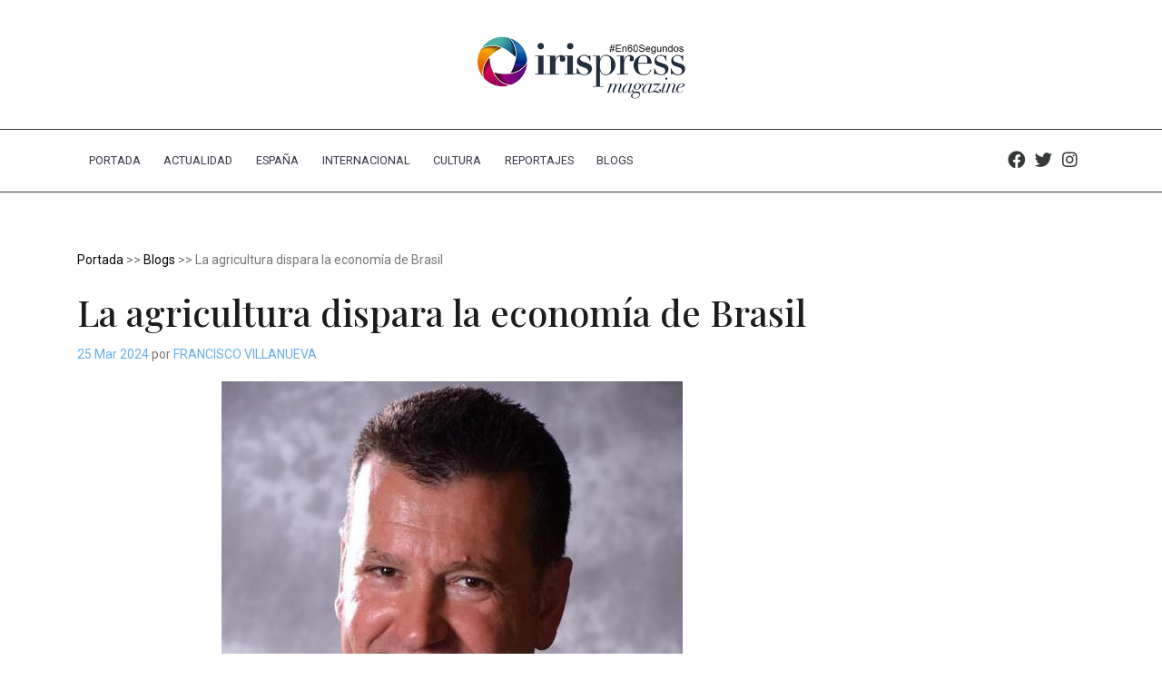

--- FILE ---
content_type: text/html; charset=UTF-8
request_url: https://irispress.es/2024/03/25/la-agricultura-dispara-la-economia-de-brasil/
body_size: 16797
content:
 <!doctype html>
<html lang="es" class="no-js">
<head>
	<!-- Start cookieyes banner --> <script id="cookieyes" type="text/javascript" src="https://cdn-cookieyes.com/client_data/9261f604aeda6e30af891abd/script.js"></script> <!-- End cookieyes banner -->
<meta charset="UTF-8" />
<meta http-equiv="x-ua-compatible" content="ie=edge">
<meta name="viewport" content="width=device-width, minimum-scale=1.0, maximum-scale=1.0" />
<link rel="icon" type="image/png" sizes="119x119" href="https://irispress.es/wp-content/themes/iristheme/images/favicon.png">

<link rel="preconnect" href="https://fonts.googleapis.com">
<link rel="preconnect" href="https://fonts.gstatic.com" crossorigin>
<link href="https://fonts.googleapis.com/css2?family=Playfair+Display:wght@400;500;600&family=Roboto:wght@400;500;700&display=swap" rel="stylesheet">
	<!--[if IE 9]>

<script src="http://html5shiv.googlecode.com/svn/trunk/html5.js"></script>
<script src="https://irispress.es/wp-content/themes/iristheme/js/respond.min.js"></script>

<![endif]-->
	<!--[if lte IE 8]>  
  <script src="https://cdn.jsdelivr.net/g/html5shiv@3.7.3"></script>
<script src="https://irispress.es/wp-content/themes/iristheme/js/respond.min.js"></script>
<![endif]-->
	
	
<meta name='robots' content='index, follow, max-image-preview:large, max-snippet:-1, max-video-preview:-1' />
	<style>img:is([sizes="auto" i], [sizes^="auto," i]) { contain-intrinsic-size: 3000px 1500px }</style>
	<meta property="og:title" content="La agricultura dispara la economía de Brasil"/>
<meta property="og:description" content="El boom de los agronegocios arrastra a Brasil a cotas de crecimiento enormes. La soja constituyó el primer producto exportado por Brasil el año pasado aunque"/>
<meta property="og:image" content="https://irispress.es/wp-content/uploads/2023/06/Francisco-Villanueva-1-1.jpg"/>
<meta property="og:image:width" content="508"/>
<meta property="og:image:height" content="508"/>
<meta property="og:image:type" content="image/jpeg"/>
<meta property="og:type" content="article"/>
<meta property="og:article:published_time" content="2024-03-25 13:18:15"/>
<meta property="og:article:modified_time" content="2024-03-26 11:30:53"/>
<meta property="og:article:tag" content="agricultura"/>
<meta property="og:article:tag" content="agronegocios"/>
<meta property="og:article:tag" content="Brasil"/>
<meta property="og:article:tag" content="desafíos"/>
<meta property="og:article:tag" content="Economía"/>
<meta property="og:article:tag" content="época histórica"/>
<meta property="og:article:tag" content="eventos climáticos"/>
<meta property="og:article:tag" content="productos"/>
<meta property="og:article:tag" content="rendimientos"/>
<meta name="twitter:card" content="summary">
<meta name="twitter:title" content="La agricultura dispara la economía de Brasil"/>
<meta name="twitter:description" content="El boom de los agronegocios arrastra a Brasil a cotas de crecimiento enormes. La soja constituyó el primer producto exportado por Brasil el año pasado aunque"/>
<meta name="twitter:image" content="https://irispress.es/wp-content/uploads/2023/06/Francisco-Villanueva-1-1.jpg"/>
<meta name="author" content="Francisco Villanueva"/>

	<!-- This site is optimized with the Yoast SEO plugin v22.0 - https://yoast.com/wordpress/plugins/seo/ -->
	<title>La agricultura dispara la economía de Brasil - Irispress</title>
	<meta name="description" content="El boom de los agronegocios arrastra a Brasil a cotas de crecimiento enormes. La soja constituyó el primer producto..." />
	<link rel="canonical" href="https://irispress.es/2024/03/25/la-agricultura-dispara-la-economia-de-brasil/" />
	<meta property="og:url" content="https://irispress.es/2024/03/25/la-agricultura-dispara-la-economia-de-brasil/" />
	<meta property="og:site_name" content="Irispress" />
	<meta property="article:publisher" content="https://www.facebook.com/irispressmagazine" />
	<meta property="article:published_time" content="2024-03-25T13:18:15+00:00" />
	<meta property="article:modified_time" content="2024-03-26T11:30:53+00:00" />
	<meta property="og:image" content="https://irispress.es/wp-content/uploads/2023/06/Francisco-Villanueva-1-1.jpg" />
	<meta property="og:image:width" content="508" />
	<meta property="og:image:height" content="508" />
	<meta property="og:image:type" content="image/jpeg" />
	<meta name="author" content="Francisco Villanueva" />
	<meta name="twitter:creator" content="@irispress" />
	<meta name="twitter:site" content="@irispress" />
	<script type="application/ld+json" class="yoast-schema-graph">{"@context":"https://schema.org","@graph":[{"@type":"WebPage","@id":"https://irispress.es/2024/03/25/la-agricultura-dispara-la-economia-de-brasil/","url":"https://irispress.es/2024/03/25/la-agricultura-dispara-la-economia-de-brasil/","name":"La agricultura dispara la economía de Brasil - Irispress","isPartOf":{"@id":"https://irispress.es/#website"},"primaryImageOfPage":{"@id":"https://irispress.es/2024/03/25/la-agricultura-dispara-la-economia-de-brasil/#primaryimage"},"image":{"@id":"https://irispress.es/2024/03/25/la-agricultura-dispara-la-economia-de-brasil/#primaryimage"},"thumbnailUrl":"https://irispress.es/wp-content/uploads/2023/06/Francisco-Villanueva-1-1.jpg","datePublished":"2024-03-25T13:18:15+00:00","dateModified":"2024-03-26T11:30:53+00:00","author":{"@id":"https://irispress.es/#/schema/person/ea34298672ecd8ad249416de1d876364"},"description":"El boom de los agronegocios arrastra a Brasil a cotas de crecimiento enormes. La soja constituyó el primer producto...","breadcrumb":{"@id":"https://irispress.es/2024/03/25/la-agricultura-dispara-la-economia-de-brasil/#breadcrumb"},"inLanguage":"es","potentialAction":[{"@type":"ReadAction","target":["https://irispress.es/2024/03/25/la-agricultura-dispara-la-economia-de-brasil/"]}]},{"@type":"ImageObject","inLanguage":"es","@id":"https://irispress.es/2024/03/25/la-agricultura-dispara-la-economia-de-brasil/#primaryimage","url":"https://irispress.es/wp-content/uploads/2023/06/Francisco-Villanueva-1-1.jpg","contentUrl":"https://irispress.es/wp-content/uploads/2023/06/Francisco-Villanueva-1-1.jpg","width":508,"height":508},{"@type":"BreadcrumbList","@id":"https://irispress.es/2024/03/25/la-agricultura-dispara-la-economia-de-brasil/#breadcrumb","itemListElement":[{"@type":"ListItem","position":1,"name":"Portada","item":"https://irispress.es/"},{"@type":"ListItem","position":2,"name":"Blogs","item":"https://irispress.es/seccion/blogs/"},{"@type":"ListItem","position":3,"name":"La agricultura dispara la economía de Brasil"}]},{"@type":"WebSite","@id":"https://irispress.es/#website","url":"https://irispress.es/","name":"Irispress","description":"Plataforma Informativa Digital y Productora Audiovisual","potentialAction":[{"@type":"SearchAction","target":{"@type":"EntryPoint","urlTemplate":"https://irispress.es/?s={search_term_string}"},"query-input":"required name=search_term_string"}],"inLanguage":"es"},{"@type":"Person","@id":"https://irispress.es/#/schema/person/ea34298672ecd8ad249416de1d876364","name":"Francisco Villanueva","image":{"@type":"ImageObject","inLanguage":"es","@id":"https://irispress.es/#/schema/person/image/","url":"https://secure.gravatar.com/avatar/13c9974c4809e196dde07ecf6351fb966028cc10f8290871b160e9cdcb8ad977?s=96&d=mm&r=g","contentUrl":"https://secure.gravatar.com/avatar/13c9974c4809e196dde07ecf6351fb966028cc10f8290871b160e9cdcb8ad977?s=96&d=mm&r=g","caption":"Francisco Villanueva"},"url":"https://irispress.es/author/francisco-villanueva/"}]}</script>
	<!-- / Yoast SEO plugin. -->


<link rel='dns-prefetch' href='//static.addtoany.com' />
<link rel='dns-prefetch' href='//code.jquery.com' />
<link rel='dns-prefetch' href='//cdn.jsdelivr.net' />
<link rel='dns-prefetch' href='//ajax.googleapis.com' />
<link rel='dns-prefetch' href='//use.fontawesome.com' />
<link rel='dns-prefetch' href='//maxcdn.bootstrapcdn.com' />
<link rel="alternate" type="application/rss+xml" title="Irispress &raquo; Comentario La agricultura dispara la economía de Brasil del feed" href="https://irispress.es/2024/03/25/la-agricultura-dispara-la-economia-de-brasil/feed/" />
		<!-- This site uses the Google Analytics by MonsterInsights plugin v9.10.0 - Using Analytics tracking - https://www.monsterinsights.com/ -->
							<script src="//www.googletagmanager.com/gtag/js?id=G-LLS5NGSPLN"  data-cfasync="false" data-wpfc-render="false" type="text/javascript" async></script>
			<script data-cfasync="false" data-wpfc-render="false" type="text/javascript">
				var mi_version = '9.10.0';
				var mi_track_user = true;
				var mi_no_track_reason = '';
								var MonsterInsightsDefaultLocations = {"page_location":"https:\/\/irispress.es\/2024\/03\/25\/la-agricultura-dispara-la-economia-de-brasil\/"};
								if ( typeof MonsterInsightsPrivacyGuardFilter === 'function' ) {
					var MonsterInsightsLocations = (typeof MonsterInsightsExcludeQuery === 'object') ? MonsterInsightsPrivacyGuardFilter( MonsterInsightsExcludeQuery ) : MonsterInsightsPrivacyGuardFilter( MonsterInsightsDefaultLocations );
				} else {
					var MonsterInsightsLocations = (typeof MonsterInsightsExcludeQuery === 'object') ? MonsterInsightsExcludeQuery : MonsterInsightsDefaultLocations;
				}

								var disableStrs = [
										'ga-disable-G-LLS5NGSPLN',
									];

				/* Function to detect opted out users */
				function __gtagTrackerIsOptedOut() {
					for (var index = 0; index < disableStrs.length; index++) {
						if (document.cookie.indexOf(disableStrs[index] + '=true') > -1) {
							return true;
						}
					}

					return false;
				}

				/* Disable tracking if the opt-out cookie exists. */
				if (__gtagTrackerIsOptedOut()) {
					for (var index = 0; index < disableStrs.length; index++) {
						window[disableStrs[index]] = true;
					}
				}

				/* Opt-out function */
				function __gtagTrackerOptout() {
					for (var index = 0; index < disableStrs.length; index++) {
						document.cookie = disableStrs[index] + '=true; expires=Thu, 31 Dec 2099 23:59:59 UTC; path=/';
						window[disableStrs[index]] = true;
					}
				}

				if ('undefined' === typeof gaOptout) {
					function gaOptout() {
						__gtagTrackerOptout();
					}
				}
								window.dataLayer = window.dataLayer || [];

				window.MonsterInsightsDualTracker = {
					helpers: {},
					trackers: {},
				};
				if (mi_track_user) {
					function __gtagDataLayer() {
						dataLayer.push(arguments);
					}

					function __gtagTracker(type, name, parameters) {
						if (!parameters) {
							parameters = {};
						}

						if (parameters.send_to) {
							__gtagDataLayer.apply(null, arguments);
							return;
						}

						if (type === 'event') {
														parameters.send_to = monsterinsights_frontend.v4_id;
							var hookName = name;
							if (typeof parameters['event_category'] !== 'undefined') {
								hookName = parameters['event_category'] + ':' + name;
							}

							if (typeof MonsterInsightsDualTracker.trackers[hookName] !== 'undefined') {
								MonsterInsightsDualTracker.trackers[hookName](parameters);
							} else {
								__gtagDataLayer('event', name, parameters);
							}
							
						} else {
							__gtagDataLayer.apply(null, arguments);
						}
					}

					__gtagTracker('js', new Date());
					__gtagTracker('set', {
						'developer_id.dZGIzZG': true,
											});
					if ( MonsterInsightsLocations.page_location ) {
						__gtagTracker('set', MonsterInsightsLocations);
					}
										__gtagTracker('config', 'G-LLS5NGSPLN', {"forceSSL":"true","link_attribution":"true"} );
										window.gtag = __gtagTracker;										(function () {
						/* https://developers.google.com/analytics/devguides/collection/analyticsjs/ */
						/* ga and __gaTracker compatibility shim. */
						var noopfn = function () {
							return null;
						};
						var newtracker = function () {
							return new Tracker();
						};
						var Tracker = function () {
							return null;
						};
						var p = Tracker.prototype;
						p.get = noopfn;
						p.set = noopfn;
						p.send = function () {
							var args = Array.prototype.slice.call(arguments);
							args.unshift('send');
							__gaTracker.apply(null, args);
						};
						var __gaTracker = function () {
							var len = arguments.length;
							if (len === 0) {
								return;
							}
							var f = arguments[len - 1];
							if (typeof f !== 'object' || f === null || typeof f.hitCallback !== 'function') {
								if ('send' === arguments[0]) {
									var hitConverted, hitObject = false, action;
									if ('event' === arguments[1]) {
										if ('undefined' !== typeof arguments[3]) {
											hitObject = {
												'eventAction': arguments[3],
												'eventCategory': arguments[2],
												'eventLabel': arguments[4],
												'value': arguments[5] ? arguments[5] : 1,
											}
										}
									}
									if ('pageview' === arguments[1]) {
										if ('undefined' !== typeof arguments[2]) {
											hitObject = {
												'eventAction': 'page_view',
												'page_path': arguments[2],
											}
										}
									}
									if (typeof arguments[2] === 'object') {
										hitObject = arguments[2];
									}
									if (typeof arguments[5] === 'object') {
										Object.assign(hitObject, arguments[5]);
									}
									if ('undefined' !== typeof arguments[1].hitType) {
										hitObject = arguments[1];
										if ('pageview' === hitObject.hitType) {
											hitObject.eventAction = 'page_view';
										}
									}
									if (hitObject) {
										action = 'timing' === arguments[1].hitType ? 'timing_complete' : hitObject.eventAction;
										hitConverted = mapArgs(hitObject);
										__gtagTracker('event', action, hitConverted);
									}
								}
								return;
							}

							function mapArgs(args) {
								var arg, hit = {};
								var gaMap = {
									'eventCategory': 'event_category',
									'eventAction': 'event_action',
									'eventLabel': 'event_label',
									'eventValue': 'event_value',
									'nonInteraction': 'non_interaction',
									'timingCategory': 'event_category',
									'timingVar': 'name',
									'timingValue': 'value',
									'timingLabel': 'event_label',
									'page': 'page_path',
									'location': 'page_location',
									'title': 'page_title',
									'referrer' : 'page_referrer',
								};
								for (arg in args) {
																		if (!(!args.hasOwnProperty(arg) || !gaMap.hasOwnProperty(arg))) {
										hit[gaMap[arg]] = args[arg];
									} else {
										hit[arg] = args[arg];
									}
								}
								return hit;
							}

							try {
								f.hitCallback();
							} catch (ex) {
							}
						};
						__gaTracker.create = newtracker;
						__gaTracker.getByName = newtracker;
						__gaTracker.getAll = function () {
							return [];
						};
						__gaTracker.remove = noopfn;
						__gaTracker.loaded = true;
						window['__gaTracker'] = __gaTracker;
					})();
									} else {
										console.log("");
					(function () {
						function __gtagTracker() {
							return null;
						}

						window['__gtagTracker'] = __gtagTracker;
						window['gtag'] = __gtagTracker;
					})();
									}
			</script>
							<!-- / Google Analytics by MonsterInsights -->
		<script type="text/javascript">
/* <![CDATA[ */
window._wpemojiSettings = {"baseUrl":"https:\/\/s.w.org\/images\/core\/emoji\/16.0.1\/72x72\/","ext":".png","svgUrl":"https:\/\/s.w.org\/images\/core\/emoji\/16.0.1\/svg\/","svgExt":".svg","source":{"concatemoji":"https:\/\/irispress.es\/wp-includes\/js\/wp-emoji-release.min.js?ver=6.8.3"}};
/*! This file is auto-generated */
!function(s,n){var o,i,e;function c(e){try{var t={supportTests:e,timestamp:(new Date).valueOf()};sessionStorage.setItem(o,JSON.stringify(t))}catch(e){}}function p(e,t,n){e.clearRect(0,0,e.canvas.width,e.canvas.height),e.fillText(t,0,0);var t=new Uint32Array(e.getImageData(0,0,e.canvas.width,e.canvas.height).data),a=(e.clearRect(0,0,e.canvas.width,e.canvas.height),e.fillText(n,0,0),new Uint32Array(e.getImageData(0,0,e.canvas.width,e.canvas.height).data));return t.every(function(e,t){return e===a[t]})}function u(e,t){e.clearRect(0,0,e.canvas.width,e.canvas.height),e.fillText(t,0,0);for(var n=e.getImageData(16,16,1,1),a=0;a<n.data.length;a++)if(0!==n.data[a])return!1;return!0}function f(e,t,n,a){switch(t){case"flag":return n(e,"\ud83c\udff3\ufe0f\u200d\u26a7\ufe0f","\ud83c\udff3\ufe0f\u200b\u26a7\ufe0f")?!1:!n(e,"\ud83c\udde8\ud83c\uddf6","\ud83c\udde8\u200b\ud83c\uddf6")&&!n(e,"\ud83c\udff4\udb40\udc67\udb40\udc62\udb40\udc65\udb40\udc6e\udb40\udc67\udb40\udc7f","\ud83c\udff4\u200b\udb40\udc67\u200b\udb40\udc62\u200b\udb40\udc65\u200b\udb40\udc6e\u200b\udb40\udc67\u200b\udb40\udc7f");case"emoji":return!a(e,"\ud83e\udedf")}return!1}function g(e,t,n,a){var r="undefined"!=typeof WorkerGlobalScope&&self instanceof WorkerGlobalScope?new OffscreenCanvas(300,150):s.createElement("canvas"),o=r.getContext("2d",{willReadFrequently:!0}),i=(o.textBaseline="top",o.font="600 32px Arial",{});return e.forEach(function(e){i[e]=t(o,e,n,a)}),i}function t(e){var t=s.createElement("script");t.src=e,t.defer=!0,s.head.appendChild(t)}"undefined"!=typeof Promise&&(o="wpEmojiSettingsSupports",i=["flag","emoji"],n.supports={everything:!0,everythingExceptFlag:!0},e=new Promise(function(e){s.addEventListener("DOMContentLoaded",e,{once:!0})}),new Promise(function(t){var n=function(){try{var e=JSON.parse(sessionStorage.getItem(o));if("object"==typeof e&&"number"==typeof e.timestamp&&(new Date).valueOf()<e.timestamp+604800&&"object"==typeof e.supportTests)return e.supportTests}catch(e){}return null}();if(!n){if("undefined"!=typeof Worker&&"undefined"!=typeof OffscreenCanvas&&"undefined"!=typeof URL&&URL.createObjectURL&&"undefined"!=typeof Blob)try{var e="postMessage("+g.toString()+"("+[JSON.stringify(i),f.toString(),p.toString(),u.toString()].join(",")+"));",a=new Blob([e],{type:"text/javascript"}),r=new Worker(URL.createObjectURL(a),{name:"wpTestEmojiSupports"});return void(r.onmessage=function(e){c(n=e.data),r.terminate(),t(n)})}catch(e){}c(n=g(i,f,p,u))}t(n)}).then(function(e){for(var t in e)n.supports[t]=e[t],n.supports.everything=n.supports.everything&&n.supports[t],"flag"!==t&&(n.supports.everythingExceptFlag=n.supports.everythingExceptFlag&&n.supports[t]);n.supports.everythingExceptFlag=n.supports.everythingExceptFlag&&!n.supports.flag,n.DOMReady=!1,n.readyCallback=function(){n.DOMReady=!0}}).then(function(){return e}).then(function(){var e;n.supports.everything||(n.readyCallback(),(e=n.source||{}).concatemoji?t(e.concatemoji):e.wpemoji&&e.twemoji&&(t(e.twemoji),t(e.wpemoji)))}))}((window,document),window._wpemojiSettings);
/* ]]> */
</script>
<style id='wp-emoji-styles-inline-css' type='text/css'>

	img.wp-smiley, img.emoji {
		display: inline !important;
		border: none !important;
		box-shadow: none !important;
		height: 1em !important;
		width: 1em !important;
		margin: 0 0.07em !important;
		vertical-align: -0.1em !important;
		background: none !important;
		padding: 0 !important;
	}
</style>
<style id='classic-theme-styles-inline-css' type='text/css'>
/*! This file is auto-generated */
.wp-block-button__link{color:#fff;background-color:#32373c;border-radius:9999px;box-shadow:none;text-decoration:none;padding:calc(.667em + 2px) calc(1.333em + 2px);font-size:1.125em}.wp-block-file__button{background:#32373c;color:#fff;text-decoration:none}
</style>
<style id='global-styles-inline-css' type='text/css'>
:root{--wp--preset--aspect-ratio--square: 1;--wp--preset--aspect-ratio--4-3: 4/3;--wp--preset--aspect-ratio--3-4: 3/4;--wp--preset--aspect-ratio--3-2: 3/2;--wp--preset--aspect-ratio--2-3: 2/3;--wp--preset--aspect-ratio--16-9: 16/9;--wp--preset--aspect-ratio--9-16: 9/16;--wp--preset--color--black: #000000;--wp--preset--color--cyan-bluish-gray: #abb8c3;--wp--preset--color--white: #ffffff;--wp--preset--color--pale-pink: #f78da7;--wp--preset--color--vivid-red: #cf2e2e;--wp--preset--color--luminous-vivid-orange: #ff6900;--wp--preset--color--luminous-vivid-amber: #fcb900;--wp--preset--color--light-green-cyan: #7bdcb5;--wp--preset--color--vivid-green-cyan: #00d084;--wp--preset--color--pale-cyan-blue: #8ed1fc;--wp--preset--color--vivid-cyan-blue: #0693e3;--wp--preset--color--vivid-purple: #9b51e0;--wp--preset--gradient--vivid-cyan-blue-to-vivid-purple: linear-gradient(135deg,rgba(6,147,227,1) 0%,rgb(155,81,224) 100%);--wp--preset--gradient--light-green-cyan-to-vivid-green-cyan: linear-gradient(135deg,rgb(122,220,180) 0%,rgb(0,208,130) 100%);--wp--preset--gradient--luminous-vivid-amber-to-luminous-vivid-orange: linear-gradient(135deg,rgba(252,185,0,1) 0%,rgba(255,105,0,1) 100%);--wp--preset--gradient--luminous-vivid-orange-to-vivid-red: linear-gradient(135deg,rgba(255,105,0,1) 0%,rgb(207,46,46) 100%);--wp--preset--gradient--very-light-gray-to-cyan-bluish-gray: linear-gradient(135deg,rgb(238,238,238) 0%,rgb(169,184,195) 100%);--wp--preset--gradient--cool-to-warm-spectrum: linear-gradient(135deg,rgb(74,234,220) 0%,rgb(151,120,209) 20%,rgb(207,42,186) 40%,rgb(238,44,130) 60%,rgb(251,105,98) 80%,rgb(254,248,76) 100%);--wp--preset--gradient--blush-light-purple: linear-gradient(135deg,rgb(255,206,236) 0%,rgb(152,150,240) 100%);--wp--preset--gradient--blush-bordeaux: linear-gradient(135deg,rgb(254,205,165) 0%,rgb(254,45,45) 50%,rgb(107,0,62) 100%);--wp--preset--gradient--luminous-dusk: linear-gradient(135deg,rgb(255,203,112) 0%,rgb(199,81,192) 50%,rgb(65,88,208) 100%);--wp--preset--gradient--pale-ocean: linear-gradient(135deg,rgb(255,245,203) 0%,rgb(182,227,212) 50%,rgb(51,167,181) 100%);--wp--preset--gradient--electric-grass: linear-gradient(135deg,rgb(202,248,128) 0%,rgb(113,206,126) 100%);--wp--preset--gradient--midnight: linear-gradient(135deg,rgb(2,3,129) 0%,rgb(40,116,252) 100%);--wp--preset--font-size--small: 13px;--wp--preset--font-size--medium: 20px;--wp--preset--font-size--large: 36px;--wp--preset--font-size--x-large: 42px;--wp--preset--spacing--20: 0.44rem;--wp--preset--spacing--30: 0.67rem;--wp--preset--spacing--40: 1rem;--wp--preset--spacing--50: 1.5rem;--wp--preset--spacing--60: 2.25rem;--wp--preset--spacing--70: 3.38rem;--wp--preset--spacing--80: 5.06rem;--wp--preset--shadow--natural: 6px 6px 9px rgba(0, 0, 0, 0.2);--wp--preset--shadow--deep: 12px 12px 50px rgba(0, 0, 0, 0.4);--wp--preset--shadow--sharp: 6px 6px 0px rgba(0, 0, 0, 0.2);--wp--preset--shadow--outlined: 6px 6px 0px -3px rgba(255, 255, 255, 1), 6px 6px rgba(0, 0, 0, 1);--wp--preset--shadow--crisp: 6px 6px 0px rgba(0, 0, 0, 1);}:where(.is-layout-flex){gap: 0.5em;}:where(.is-layout-grid){gap: 0.5em;}body .is-layout-flex{display: flex;}.is-layout-flex{flex-wrap: wrap;align-items: center;}.is-layout-flex > :is(*, div){margin: 0;}body .is-layout-grid{display: grid;}.is-layout-grid > :is(*, div){margin: 0;}:where(.wp-block-columns.is-layout-flex){gap: 2em;}:where(.wp-block-columns.is-layout-grid){gap: 2em;}:where(.wp-block-post-template.is-layout-flex){gap: 1.25em;}:where(.wp-block-post-template.is-layout-grid){gap: 1.25em;}.has-black-color{color: var(--wp--preset--color--black) !important;}.has-cyan-bluish-gray-color{color: var(--wp--preset--color--cyan-bluish-gray) !important;}.has-white-color{color: var(--wp--preset--color--white) !important;}.has-pale-pink-color{color: var(--wp--preset--color--pale-pink) !important;}.has-vivid-red-color{color: var(--wp--preset--color--vivid-red) !important;}.has-luminous-vivid-orange-color{color: var(--wp--preset--color--luminous-vivid-orange) !important;}.has-luminous-vivid-amber-color{color: var(--wp--preset--color--luminous-vivid-amber) !important;}.has-light-green-cyan-color{color: var(--wp--preset--color--light-green-cyan) !important;}.has-vivid-green-cyan-color{color: var(--wp--preset--color--vivid-green-cyan) !important;}.has-pale-cyan-blue-color{color: var(--wp--preset--color--pale-cyan-blue) !important;}.has-vivid-cyan-blue-color{color: var(--wp--preset--color--vivid-cyan-blue) !important;}.has-vivid-purple-color{color: var(--wp--preset--color--vivid-purple) !important;}.has-black-background-color{background-color: var(--wp--preset--color--black) !important;}.has-cyan-bluish-gray-background-color{background-color: var(--wp--preset--color--cyan-bluish-gray) !important;}.has-white-background-color{background-color: var(--wp--preset--color--white) !important;}.has-pale-pink-background-color{background-color: var(--wp--preset--color--pale-pink) !important;}.has-vivid-red-background-color{background-color: var(--wp--preset--color--vivid-red) !important;}.has-luminous-vivid-orange-background-color{background-color: var(--wp--preset--color--luminous-vivid-orange) !important;}.has-luminous-vivid-amber-background-color{background-color: var(--wp--preset--color--luminous-vivid-amber) !important;}.has-light-green-cyan-background-color{background-color: var(--wp--preset--color--light-green-cyan) !important;}.has-vivid-green-cyan-background-color{background-color: var(--wp--preset--color--vivid-green-cyan) !important;}.has-pale-cyan-blue-background-color{background-color: var(--wp--preset--color--pale-cyan-blue) !important;}.has-vivid-cyan-blue-background-color{background-color: var(--wp--preset--color--vivid-cyan-blue) !important;}.has-vivid-purple-background-color{background-color: var(--wp--preset--color--vivid-purple) !important;}.has-black-border-color{border-color: var(--wp--preset--color--black) !important;}.has-cyan-bluish-gray-border-color{border-color: var(--wp--preset--color--cyan-bluish-gray) !important;}.has-white-border-color{border-color: var(--wp--preset--color--white) !important;}.has-pale-pink-border-color{border-color: var(--wp--preset--color--pale-pink) !important;}.has-vivid-red-border-color{border-color: var(--wp--preset--color--vivid-red) !important;}.has-luminous-vivid-orange-border-color{border-color: var(--wp--preset--color--luminous-vivid-orange) !important;}.has-luminous-vivid-amber-border-color{border-color: var(--wp--preset--color--luminous-vivid-amber) !important;}.has-light-green-cyan-border-color{border-color: var(--wp--preset--color--light-green-cyan) !important;}.has-vivid-green-cyan-border-color{border-color: var(--wp--preset--color--vivid-green-cyan) !important;}.has-pale-cyan-blue-border-color{border-color: var(--wp--preset--color--pale-cyan-blue) !important;}.has-vivid-cyan-blue-border-color{border-color: var(--wp--preset--color--vivid-cyan-blue) !important;}.has-vivid-purple-border-color{border-color: var(--wp--preset--color--vivid-purple) !important;}.has-vivid-cyan-blue-to-vivid-purple-gradient-background{background: var(--wp--preset--gradient--vivid-cyan-blue-to-vivid-purple) !important;}.has-light-green-cyan-to-vivid-green-cyan-gradient-background{background: var(--wp--preset--gradient--light-green-cyan-to-vivid-green-cyan) !important;}.has-luminous-vivid-amber-to-luminous-vivid-orange-gradient-background{background: var(--wp--preset--gradient--luminous-vivid-amber-to-luminous-vivid-orange) !important;}.has-luminous-vivid-orange-to-vivid-red-gradient-background{background: var(--wp--preset--gradient--luminous-vivid-orange-to-vivid-red) !important;}.has-very-light-gray-to-cyan-bluish-gray-gradient-background{background: var(--wp--preset--gradient--very-light-gray-to-cyan-bluish-gray) !important;}.has-cool-to-warm-spectrum-gradient-background{background: var(--wp--preset--gradient--cool-to-warm-spectrum) !important;}.has-blush-light-purple-gradient-background{background: var(--wp--preset--gradient--blush-light-purple) !important;}.has-blush-bordeaux-gradient-background{background: var(--wp--preset--gradient--blush-bordeaux) !important;}.has-luminous-dusk-gradient-background{background: var(--wp--preset--gradient--luminous-dusk) !important;}.has-pale-ocean-gradient-background{background: var(--wp--preset--gradient--pale-ocean) !important;}.has-electric-grass-gradient-background{background: var(--wp--preset--gradient--electric-grass) !important;}.has-midnight-gradient-background{background: var(--wp--preset--gradient--midnight) !important;}.has-small-font-size{font-size: var(--wp--preset--font-size--small) !important;}.has-medium-font-size{font-size: var(--wp--preset--font-size--medium) !important;}.has-large-font-size{font-size: var(--wp--preset--font-size--large) !important;}.has-x-large-font-size{font-size: var(--wp--preset--font-size--x-large) !important;}
:where(.wp-block-post-template.is-layout-flex){gap: 1.25em;}:where(.wp-block-post-template.is-layout-grid){gap: 1.25em;}
:where(.wp-block-columns.is-layout-flex){gap: 2em;}:where(.wp-block-columns.is-layout-grid){gap: 2em;}
:root :where(.wp-block-pullquote){font-size: 1.5em;line-height: 1.6;}
</style>
<link rel='stylesheet' id='contact-form-7-css' href='https://irispress.es/wp-content/plugins/contact-form-7/includes/css/styles.css?ver=5.8.7' type='text/css' media='all' />
<link rel='stylesheet' id='ctf_styles-css' href='https://irispress.es/wp-content/plugins/custom-twitter-feeds/css/ctf-styles.min.css?ver=2.2.2' type='text/css' media='all' />
<link rel='stylesheet' id='style-css' href='https://irispress.es/wp-content/themes/iristheme/style.css?ver=6.8.3' type='text/css' media='all' />
<link rel='stylesheet' id='bootstrap-css' href='https://irispress.es/wp-content/themes/iristheme/css/bootstrap.css?ver=6.8.3' type='text/css' media='all' />
<link rel='stylesheet' id='fontawesome-css' href='https://use.fontawesome.com/releases/v5.13.1/css/all.css?ver=6.8.3' type='text/css' media='all' />
<link rel='stylesheet' id='cff-css' href='https://irispress.es/wp-content/plugins/custom-facebook-feed/assets/css/cff-style.min.css?ver=4.2.1' type='text/css' media='all' />
<link rel='stylesheet' id='sb-font-awesome-css' href='https://maxcdn.bootstrapcdn.com/font-awesome/4.7.0/css/font-awesome.min.css?ver=6.8.3' type='text/css' media='all' />
<link rel='stylesheet' id='addtoany-css' href='https://irispress.es/wp-content/plugins/add-to-any/addtoany.min.css?ver=1.16' type='text/css' media='all' />
<link rel='stylesheet' id='srpw-style-css' href='https://irispress.es/wp-content/plugins/smart-recent-posts-widget/assets/css/srpw-frontend.css?ver=6.8.3' type='text/css' media='all' />
<script type="text/javascript" src="https://irispress.es/wp-content/plugins/google-analytics-for-wordpress/assets/js/frontend-gtag.min.js?ver=9.10.0" id="monsterinsights-frontend-script-js" async="async" data-wp-strategy="async"></script>
<script data-cfasync="false" data-wpfc-render="false" type="text/javascript" id='monsterinsights-frontend-script-js-extra'>/* <![CDATA[ */
var monsterinsights_frontend = {"js_events_tracking":"true","download_extensions":"doc,pdf,ppt,zip,xls,docx,pptx,xlsx","inbound_paths":"[{\"path\":\"\\\/go\\\/\",\"label\":\"affiliate\"},{\"path\":\"\\\/recommend\\\/\",\"label\":\"affiliate\"}]","home_url":"https:\/\/irispress.es","hash_tracking":"false","v4_id":"G-LLS5NGSPLN"};/* ]]> */
</script>
<script type="text/javascript" id="addtoany-core-js-before">
/* <![CDATA[ */
window.a2a_config=window.a2a_config||{};a2a_config.callbacks=[];a2a_config.overlays=[];a2a_config.templates={};a2a_localize = {
	Share: "Compartir",
	Save: "Guardar",
	Subscribe: "Suscribir",
	Email: "Correo electrónico",
	Bookmark: "Marcador",
	ShowAll: "Mostrar todo",
	ShowLess: "Mostrar menos",
	FindServices: "Encontrar servicio(s)",
	FindAnyServiceToAddTo: "Encuentra al instante cualquier servicio para añadir a",
	PoweredBy: "Funciona con",
	ShareViaEmail: "Compartir por correo electrónico",
	SubscribeViaEmail: "Suscribirse a través de correo electrónico",
	BookmarkInYourBrowser: "Añadir a marcadores de tu navegador",
	BookmarkInstructions: "Presiona «Ctrl+D» o «\u2318+D» para añadir esta página a marcadores",
	AddToYourFavorites: "Añadir a tus favoritos",
	SendFromWebOrProgram: "Enviar desde cualquier dirección o programa de correo electrónico ",
	EmailProgram: "Programa de correo electrónico",
	More: "Más&#8230;",
	ThanksForSharing: "¡Gracias por compartir!",
	ThanksForFollowing: "¡Gracias por seguirnos!"
};

a2a_config.icon_color="#2a2a2a";
/* ]]> */
</script>
<script type="text/javascript" async src="https://static.addtoany.com/menu/page.js" id="addtoany-core-js"></script>
<script type="text/javascript" src="https://irispress.es/wp-includes/js/jquery/jquery.min.js?ver=3.7.1" id="jquery-core-js"></script>
<script type="text/javascript" src="https://irispress.es/wp-includes/js/jquery/jquery-migrate.min.js?ver=3.4.1" id="jquery-migrate-js"></script>
<script type="text/javascript" async src="https://irispress.es/wp-content/plugins/add-to-any/addtoany.min.js?ver=1.1" id="addtoany-jquery-js"></script>
<script type="text/javascript" src="https://code.jquery.com/jquery-3.5.1.slim.min.js?ver=6.8.3" id="jquery.slim-js"></script>
<script type="text/javascript" src="https://cdn.jsdelivr.net/npm/popper.js@1.16.1/dist/umd/popper.min.js?ver=6.8.3" id="popper-js"></script>
<script type="text/javascript" src="https://cdn.jsdelivr.net/npm/bootstrap@4.6.0/dist/js/bootstrap.min.js?ver=6.8.3" id="bootstrap-js"></script>
<script type="text/javascript" src="https://ajax.googleapis.com/ajax/libs/jquery/1.11.1/jquery.min.js?ver=6.8.3" id="ajax-js"></script>
<link rel="https://api.w.org/" href="https://irispress.es/wp-json/" /><link rel="alternate" title="JSON" type="application/json" href="https://irispress.es/wp-json/wp/v2/posts/8041" /><link rel="EditURI" type="application/rsd+xml" title="RSD" href="https://irispress.es/xmlrpc.php?rsd" />
<meta name="generator" content="WordPress 6.8.3" />
<link rel='shortlink' href='https://irispress.es/?p=8041' />
<link rel="alternate" title="oEmbed (JSON)" type="application/json+oembed" href="https://irispress.es/wp-json/oembed/1.0/embed?url=https%3A%2F%2Firispress.es%2F2024%2F03%2F25%2Fla-agricultura-dispara-la-economia-de-brasil%2F" />
<link rel="alternate" title="oEmbed (XML)" type="text/xml+oembed" href="https://irispress.es/wp-json/oembed/1.0/embed?url=https%3A%2F%2Firispress.es%2F2024%2F03%2F25%2Fla-agricultura-dispara-la-economia-de-brasil%2F&#038;format=xml" />
	
	</head>
<body>
     <div class="wrapper_body">
         <!-- Cabecera pc-->
         <div class="screen d-none d-lg-block">
                <header role="banner" class="header_main">
                    <div class="top py-2">            
                        <div class="container">                         
                           
                            
                            <div class="top-banner pt-2">
                                
                                <div class="row">
                                    
                                    <div class="banner col-12">
                                         <div class=" text-center">
                                    
                                            <div id="custom_html-4" class="widget_text widget widget_custom_html"><div class="textwidget custom-html-widget"></div></div> 	
                                         </div>
                                    
                                    </div>
                                    
                                    <div class="col-12">
                                        <div class="logo py-4 text-center">
                                    
                                             <a href="https://irispress.es/" rel="home"><img src="https://irispress.es/wp-content/themes/iristheme/images/logo.jpg"  class ="img-fluid" alt="Irispress logo" width="230"/></a>
                                        </div>
                                    
                                    </div>
                                
                                     
                                
                                
                                </div>
                                
                            </div>
                        </div>
                  
                    </div>
                    <div class="navigation border-top border-bottom border-secondary">
                    
                        <div class="container">
                            
                               <div class="row align-items-center">
                                    
                                    <div class="col-lg-9">
                            
                                     <nav class="menu menu-izq navbar navbar-expand-lg ">			   			
                                        <div class="collapse navbar-collapse " id="navbarNavDropdown">
                                                <div class="menu-menu-principal-container"><ul id="menu-menu-principal" class="navbar-nav"><li id="menu-item-17" class="nav-item menu-item menu-item-type-post_type menu-item-object-page menu-item-home menu-item-17"><a href="https://irispress.es/">Portada</a></li>
<li id="menu-item-8" class="nav-item menu-item menu-item-type-taxonomy menu-item-object-category menu-item-8"><a href="https://irispress.es/seccion/actualidad/">Actualidad</a></li>
<li id="menu-item-11" class="nav-item menu-item menu-item-type-taxonomy menu-item-object-category menu-item-11"><a href="https://irispress.es/seccion/espana/">España</a></li>
<li id="menu-item-12" class="nav-item menu-item menu-item-type-taxonomy menu-item-object-category menu-item-12"><a href="https://irispress.es/seccion/internacional/">Internacional</a></li>
<li id="menu-item-10" class="nav-item menu-item menu-item-type-taxonomy menu-item-object-category menu-item-10"><a href="https://irispress.es/seccion/cultura/">Cultura</a></li>
<li id="menu-item-13" class="nav-item menu-item menu-item-type-taxonomy menu-item-object-category menu-item-13"><a href="https://irispress.es/seccion/reportajes/">Reportajes</a></li>
<li id="menu-item-9" class="nav-item menu-item menu-item-type-taxonomy menu-item-object-category current-post-ancestor current-menu-parent current-post-parent menu-item-9"><a href="https://irispress.es/seccion/blogs/">Blogs</a></li>
</ul></div>
                                        </div>
                                    </nav>
                                   </div>
                                   <div class="col-lg-3">
                                    <div class="top-info text-right">
                                        <div id="custom_html-2" class="widget_text widget widget_custom_html"><div class="textwidget custom-html-widget"><ul>
	<li class="pr-2">
		<a href="https://www.facebook.com/irispressmagazine" target="_blank"><i class="fab fa-facebook"></i></a>
	</li>
	<li class="pr-2">
		<a href="https://twitter.com/irispress" target="_blank"><i class="fab fa-twitter"></i></a>
	</li>
	<li class="pr-2">
		<a href="https://www.instagram.com/irispress_magazine/" target="_blank"><i class="fab fa-instagram"></i></a>
	</li>
</ul></div></div> 
                                	
                                    </div>
                                   </div>
                                   
                                   
                                   
                            </div>
                           
                        </div>
                    
                    </div>
             </header>
         </div>
         
         <!-- cabecera movil-->
         
         <div class="movil d-lg-none">
             <header>
                 <div class="container-fluid">
                     <div class="row align-items-center">
                          <div class="col-12 logo text-center pt-2">

                          <a href="https://irispress.es/" rel="home"><img src="https://irispress.es/wp-content/themes/iristheme/images/logo.jpg"  class ="img-fluid" width="200" alt="Irispress logo" /></a>    

                         </div>
                       
                
                 
                         <div class="position-absolute">
                          <a href="#"  data-toggle="modal"  data-target="#modal_aside_left">
                                <i class="fas fa-bars"></i>
                                </a>

                         </div>
                     </div>
                     <div class="row">
                         <div class="col-12">
                             <div class="social_movil text-center py-2">
                                   <div id="custom_html-2" class="widget_text widget widget_custom_html"><div class="textwidget custom-html-widget"><ul>
	<li class="pr-2">
		<a href="https://www.facebook.com/irispressmagazine" target="_blank"><i class="fab fa-facebook"></i></a>
	</li>
	<li class="pr-2">
		<a href="https://twitter.com/irispress" target="_blank"><i class="fab fa-twitter"></i></a>
	</li>
	<li class="pr-2">
		<a href="https://www.instagram.com/irispress_magazine/" target="_blank"><i class="fab fa-instagram"></i></a>
	</li>
</ul></div></div> 	
                             
                             </div>
                             
                             <div class="12">
                                 <div class="banner_movil">
                                  <div id="custom_html-4" class="widget_text widget widget_custom_html"><div class="textwidget custom-html-widget"></div></div> 
                                 
                                 </div>
                             
                             
                             </div>
                         
                         </div>
                     
                     </div>
             
                 </div>
             </header>
         
         
         
         </div>
         
         
           <!-- Modal menu-->
		
	<div id="modal_aside_left" class="modal fixed-left fade" tabindex="-1" role="dialog">
		 <div class="modal-dialog modal-dialog-aside" role="document">
   		 	<div class="modal-content">
      			<div class="modal-header">       
				<button type="button" class="close" data-dismiss="modal" aria-label="Close">
				  <span aria-hidden="true">&times;</span>
				</button>
      		</div>
      <div class="modal-body">
        <div id="nav_menu-2" class="widget widget_nav_menu"><div class="menu-menu-principal-container"><ul id="menu-menu-principal-1" class="menu"><li class="nav-item menu-item menu-item-type-post_type menu-item-object-page menu-item-home menu-item-17"><a href="https://irispress.es/">Portada</a></li>
<li class="nav-item menu-item menu-item-type-taxonomy menu-item-object-category menu-item-8"><a href="https://irispress.es/seccion/actualidad/">Actualidad</a></li>
<li class="nav-item menu-item menu-item-type-taxonomy menu-item-object-category menu-item-11"><a href="https://irispress.es/seccion/espana/">España</a></li>
<li class="nav-item menu-item menu-item-type-taxonomy menu-item-object-category menu-item-12"><a href="https://irispress.es/seccion/internacional/">Internacional</a></li>
<li class="nav-item menu-item menu-item-type-taxonomy menu-item-object-category menu-item-10"><a href="https://irispress.es/seccion/cultura/">Cultura</a></li>
<li class="nav-item menu-item menu-item-type-taxonomy menu-item-object-category menu-item-13"><a href="https://irispress.es/seccion/reportajes/">Reportajes</a></li>
<li class="nav-item menu-item menu-item-type-taxonomy menu-item-object-category current-post-ancestor current-menu-parent current-post-parent menu-item-9"><a href="https://irispress.es/seccion/blogs/">Blogs</a></li>
</ul></div></div> 	
      </div>
             </div>
    </div>
  </div> <!-- modal-dialog .// -->
                             
                        
<div class="wrapper">
	
	
	<div class="text_blog">
		<div class="container pt-5">
            	<div class="row">
             
            <div class="col-12 col-lg-9">
                    
            
            <div class=" pt-3 pb-2">
                <div class="migas">
                
                   
                      <p id="breadcrumbs"><span><span><a href="https://irispress.es/">Portada</a></span> &gt;&gt; <span><a href="https://irispress.es/seccion/blogs/">Blogs</a></span> &gt;&gt; <span class="breadcrumb_last" aria-current="page">La agricultura dispara la economía de Brasil</span></span></p>                 
                
                </div>
               
                
                
               
			</div>
			
					
						
					 <article class="blog_sw">
						 
						
							<h1 class="text-dark">La agricultura dispara la economía de Brasil</h1>
                         <p class="meta-info py-1"><span class="text-primary">25 Mar 2024 </span> por <span class="text-primary text-uppercase"> Francisco Villanueva</span></p>
					
						   						 
						  		<div class="img2_blog text-center">				
								 
			<img width="508" height="508" src="https://irispress.es/wp-content/uploads/2023/06/Francisco-Villanueva-1-1.jpg" class="img-fluid wp-post-image" alt="" decoding="async" fetchpriority="high" />					</div>				
		
	
							                            	
					         	                                            
                 	
					 <div class="blog_extract mt-4 py-4">
                         
						<div>El boom de los agronegocios arrastra a Brasil a cotas de crecimiento enormes. La soja constituyó el primer producto exportado por Brasil el año pasado aunque las regiones agroalimentarias son las más afectadas por el flagelo del calentamiento de la atmósfera.</div>
<div></div>
<div>La agricultura brasileña representa hoy 25% del PIB frente a 18% que alcanzaba 10 años atrás, y emplea a 27% de la población en forma directa o indirecta. El PIB de Brasil asciende a 1.8 billones de dólares, y su población alcanza a 215 millones de habitantes, en tanto el total de reservas del banco central subió a 385.000 millones en 2023. Hay que agregar que su superávit comercial alcanzó a 96.000 millones el año pasado, y proviene prácticamente en su totalidad de las exportaciones agroalimentarias. En el primer trimestre de 2023, el PIB agrícola creció un nivel extraordinario de 21% anual, lo que implicó un alza de 15% en los 12 meses de 2023 .</div>
<div></div>
<div>Por último, hay que señalar que el producto agrícola per cápita aumentó 2.9% anual el año pasado, más del doble del promedio nacional. El estado crucial de la producción agroalimentaria es el de Mato Grosso, situado en la región Centro Oeste, cuyo producto ascendió a 980 millones en 2017 y alcanzó los 3.000 millones en 2023.</div>
<div></div>
<div>El agronegocio brasileño está centrado esencialmente en la región Centro Oeste, y su epicentro es el estado de Mato Grosso , constituido en el eje del crecimiento del país .</div>
<div>Y es también su sector más productivo y con el mayor nivel de incremento de la productividad de la economía brasileña. La explosión del agronegocio se ha extendido a otras regiones del país, y ha comenzado a desplegar todo su inmenso poderío en el estado de Bahía situado en el Centro Este, y en el de Maranhão ubicado en la región norte. A esto hay que agregar que ha comenzado a desarrollarse en gran escala en la zona del Cerrado, que es la inmensa planicie de casi 100 millones de hectáreas con tierras suficientemente fértiles como para posibilitar la intensa producción de soja y maíz, los dos productos en los que Brasil se ha convertido en número 1 y el número 3 del sistema mundial.</div>
<div></div>
<div>Brasil es ya el primer productor y exportador mundial de carnes, y en términos de potencial agroalimentarios está en condiciones de ampliar su producción en más de 40% en los próximos 10 años.</div>
<div></div>
<div>En esta etapa que se avecina lo que está ocurriendo es una combinación entre la producción del Centro Oeste con la plena explotación del Cerrado brasileño; y esto lo que puede permitir que ese extraordinario potencial se realice completamente.</div>
<div></div>
<div>Las regiones agroalimentarias son las más afectadas por el flagelo del “calentamiento de la atmósfera” o cambio climático, y han experimentado un aumento de la temperatura promedio de 2 grados centígrados en 2023, la mayor pauta desde que se lleva registro en 1964. Lo característico del “calentamiento de la atmósfera” es que tienden a multiplicarse los eventos climáticos, incluso catastróficos, como las temperaturas extremas acompañadas por la carencia absoluta de lluvias, una combinación letal que provocó una drástica caída de los rendimientos de 20% o más.</div>
<div></div>
<div>Por eso el más grande desafío que enfrenta hoy el agro negocio es el cambio climático, identificado con el fenómeno de el “Niño” que impera en el hemisferio sur sobre todo en el interior de Brasil, en 2024.</div>
<div></div>
<div>No hay otra cuestión más relevante para el agronegocio que adecuarse a las nuevas condiciones climáticas, aceptando que implican el surgimiento de una época histórica cualitativamente distinta que ha llegado para quedarse.</div>
<div></div>
<div>Este esfuerzo de adecuación le otorga nuevamente un papel excepcional a la empresa estatal Embrapa (Empresa Brasileña de Tecnología Agrícola), que fue la que logró transformar en términos de fertilidad a la zona del cerrado; y de esa manera aseguró el protagonismo mundial de Brasil en la producción agroalimentaria del siglo XXI. Ahora para Embrapa la prioridad es la producción de una semilla genéticamente modificada con un germen capaz de enfrentar y vencer a la sequía y sus consecuencias y todo esto dentro de una agricultura esencialmente tropical como es la brasileña.</div>
<div></div>
<div>En Argentina la empresa Bioceres de Rosario ya ha logrado crear una semilla anti sequía genéticamente modificada (GM) para un sistema de clima templado como es el argentino.</div>
<div>La soja constituyó el primer producto exportado por Brasil el año pasado y alcanzó a 16% del total medido en dólares, y todo esto fue el equivalente de 101 millones de toneladas vendidas al exterior de las cuales 90% se destinan a China.</div>
<div></div>
<div>La manufactura brasileña tiene un nivel de productividad nulo o negativo que le impide competir internacionalmente, y tiende a convertir a su economía que es la décima del mundo en un sistema esencialmente depresivo. Esto significa que Brasil solo puede convertirse en una auténtica potencia mundial en la medida que su industria manufacturera adquiera el excepcional nivel de productividad de su sector de agronegocio.</div>
<div></div>
<div>En resumen podemos manifestar sin equivocarnos que los agricultores europeos y sobre todo los españoles, se pueden ir dedicando a otra cosa y dejar de protestar para obtener ayudas, subvenciones o, como dicen ellos, paguitas de la PAC…la globalización se los ha llevado por delante.</div>
<div class="addtoany_share_save_container addtoany_content addtoany_content_bottom"><div class="addtoany_header">Comparte:</div><div class="a2a_kit a2a_kit_size_32 addtoany_list" data-a2a-url="https://irispress.es/2024/03/25/la-agricultura-dispara-la-economia-de-brasil/" data-a2a-title="La agricultura dispara la economía de Brasil"><a class="a2a_button_facebook" href="https://www.addtoany.com/add_to/facebook?linkurl=https%3A%2F%2Firispress.es%2F2024%2F03%2F25%2Fla-agricultura-dispara-la-economia-de-brasil%2F&amp;linkname=La%20agricultura%20dispara%20la%20econom%C3%ADa%20de%20Brasil" title="Facebook" rel="nofollow noopener" target="_blank"></a><a class="a2a_button_twitter" href="https://www.addtoany.com/add_to/twitter?linkurl=https%3A%2F%2Firispress.es%2F2024%2F03%2F25%2Fla-agricultura-dispara-la-economia-de-brasil%2F&amp;linkname=La%20agricultura%20dispara%20la%20econom%C3%ADa%20de%20Brasil" title="Twitter" rel="nofollow noopener" target="_blank"></a><a class="a2a_button_email" href="https://www.addtoany.com/add_to/email?linkurl=https%3A%2F%2Firispress.es%2F2024%2F03%2F25%2Fla-agricultura-dispara-la-economia-de-brasil%2F&amp;linkname=La%20agricultura%20dispara%20la%20econom%C3%ADa%20de%20Brasil" title="Email" rel="nofollow noopener" target="_blank"></a></div></div>	
                       
						
					 </div>
                   
                       <div class="tags">
                         <span class="text-primary"> <i class="fas fa-tags"></i></span>  <a href="https://irispress.es/tag/agricultura/" rel="tag">agricultura</a>, <a href="https://irispress.es/tag/agronegocios/" rel="tag">agronegocios</a>, <a href="https://irispress.es/tag/brasil/" rel="tag">Brasil</a>, <a href="https://irispress.es/tag/desafios/" rel="tag">desafíos</a>, <a href="https://irispress.es/tag/economia/" rel="tag">Economía</a>, <a href="https://irispress.es/tag/epoca-historica/" rel="tag">época histórica</a>, <a href="https://irispress.es/tag/eventos-climaticos/" rel="tag">eventos climáticos</a>, <a href="https://irispress.es/tag/productos/" rel="tag">productos</a>, <a href="https://irispress.es/tag/rendimientos/" rel="tag">rendimientos</a>                         </div>  
                         
						
					 
				</article>
					
					
										
					
					
           
					
				<div class="navigation_post mt-4 py-4">                   
		
		
		
	<nav class="navigation post-navigation" aria-label="Entradas">
		<h2 class="screen-reader-text">Navegación de entradas</h2>
		<div class="nav-links"><div class="nav-previous"><a href="https://irispress.es/2024/03/25/7-291-fallecidos-en-las-residencias-es-mentira-que-fuesen-a-morir-igual/" rel="prev"><div class="post_next"> <div class="nav_post_title"><p class="h6 text-left px-4"><i class="fa fa-arrow-left hvr-icon"></i> 7.291 fallecidos en las residencias. Es mentira que fuesen a morir igual </h4></div></div></a></div><div class="nav-next"><a href="https://irispress.es/2024/03/25/erc-psoe-referendum/" rel="next"><div class="post_next"> <div class="nav_post_title"><p class="h6 text-right px-4">El PSOE niega estar negociando un referéndum como dice ERC <i class="fa fa-arrow-right hvr-icon"></i></h4></div></div></a></div></div>
	</nav>	
                        
                    
		
	</div>
                </div>
                    <div class="col-12 col-lg-3">
                    
                    <div class="sidebar">
                    <div id="custom_html-11" class="widget_text widget widget_custom_html"><div class="textwidget custom-html-widget"><center>
<ins class='dcmads' style='display:inline-block;width:300px;height:600px'
    data-dcm-placement='N1997347.4839499DAN_ES_IRISPRESS/B33738205.425418632'
    data-dcm-rendering-mode='iframe'
    data-dcm-https-only
    data-dcm-api-frameworks='[APIFRAMEWORKS]'
    data-dcm-omid-partner='[OMIDPARTNER]'
    data-dcm-gdpr-applies='gdpr=${GDPR}'
    data-dcm-gdpr-consent='gdpr_consent=${GDPR_CONSENT_755}'
    data-dcm-addtl-consent='addtl_consent=${ADDTL_CONSENT}'
    data-dcm-ltd='false'
    data-dcm-resettable-device-id=''
    data-dcm-app-id=''>
  <script src='https://www.googletagservices.com/dcm/dcmads.js'></script>
</ins>
	</center></div></div>
		<div id="recent-posts-2" class="widget widget_recent_entries">
		<h2 class="py-3">Noticias recientes</h2>
		<ul>
											<li>
					<a href="https://irispress.es/2025/12/02/el-gobierno-pide-consenso-para-reformar-leyes-de-dependencia-y-discapacidad-ante-el-reto-social/">El Gobierno pide unidad para reformar las leyes de dependencia y discapacidad y garantizar una vida digna</a>
									</li>
											<li>
					<a href="https://irispress.es/2025/12/02/el-papa-reza-en-silencio-en-el-puerto-de-beirut-por-las-victimas-de-la-explosion-de-2020/">El Papa reza en silencio en el Puerto de Beirut por las víctimas de la explosión de 2020</a>
									</li>
											<li>
					<a href="https://irispress.es/2025/12/02/espana-supera-los-491-millones-de-habitantes-con-un-record-de-69-millones-de-extranjeros/">España supera los 49,1 millones de habitantes con un récord de 6,9 millones de extranjeros</a>
									</li>
											<li>
					<a href="https://irispress.es/2025/12/02/espana-figura-entre-los-paises-mas-igualitarios-de-europa-situandose-en-cuarta-posicion/">España figura entre los países más igualitarios de Europa, situándose en cuarta posición</a>
									</li>
											<li>
					<a href="https://irispress.es/2025/12/02/asia-sufre-las-peores-inundaciones-en-decadas-con-mas-de-mil-muertos-y-cientos-de-desaparecidos/">Asia sufre las peores inundaciones en décadas con más de mil muertos y cientos de desaparecidos</a>
									</li>
					</ul>

		</div><div id="tag_cloud-2" class="widget widget_tag_cloud"><h2 class="py-3">TAGS</h2><div class="tagcloud"><ul class='wp-tag-cloud' role='list'>
	<li><a href="https://irispress.es/tag/economia/" class="tag-cloud-link tag-link-31 tag-link-position-1" style="font-size: 10px;">Economía</a></li>
	<li><a href="https://irispress.es/tag/cultura/" class="tag-cloud-link tag-link-79 tag-link-position-2" style="font-size: 10px;">Cultura</a></li>
	<li><a href="https://irispress.es/tag/psoe/" class="tag-cloud-link tag-link-95 tag-link-position-3" style="font-size: 10px;">PSOE</a></li>
	<li><a href="https://irispress.es/tag/congreso/" class="tag-cloud-link tag-link-297 tag-link-position-4" style="font-size: 10px;">Congreso</a></li>
	<li><a href="https://irispress.es/tag/ue/" class="tag-cloud-link tag-link-565 tag-link-position-5" style="font-size: 10px;">UE</a></li>
	<li><a href="https://irispress.es/tag/pedro-sanchez/" class="tag-cloud-link tag-link-158 tag-link-position-6" style="font-size: 10px;">Pedro Sanchez</a></li>
	<li><a href="https://irispress.es/tag/gobierno/" class="tag-cloud-link tag-link-290 tag-link-position-7" style="font-size: 10px;">Gobierno</a></li>
	<li><a href="https://irispress.es/tag/dana/" class="tag-cloud-link tag-link-596 tag-link-position-8" style="font-size: 10px;">DANA</a></li>
	<li><a href="https://irispress.es/tag/espana/" class="tag-cloud-link tag-link-98 tag-link-position-9" style="font-size: 10px;">españa</a></li>
	<li><a href="https://irispress.es/tag/pp/" class="tag-cloud-link tag-link-677 tag-link-position-10" style="font-size: 10px;">PP</a></li>
	<li><a href="https://irispress.es/tag/valencia/" class="tag-cloud-link tag-link-871 tag-link-position-11" style="font-size: 10px;">valencia</a></li>
	<li><a href="https://irispress.es/tag/israel/" class="tag-cloud-link tag-link-1098 tag-link-position-12" style="font-size: 10px;">israel</a></li>
	<li><a href="https://irispress.es/tag/ee-uu/" class="tag-cloud-link tag-link-509 tag-link-position-13" style="font-size: 10px;">EE.UU</a></li>
	<li><a href="https://irispress.es/tag/estudio/" class="tag-cloud-link tag-link-196 tag-link-position-14" style="font-size: 10px;">estudio</a></li>
	<li><a href="https://irispress.es/tag/madrid/" class="tag-cloud-link tag-link-309 tag-link-position-15" style="font-size: 10px;">Madrid</a></li>
</ul>
</div>
</div><div id="custom_html-19" class="widget_text widget widget_custom_html"><h2 class="py-3">FUNDACIÓN CAIXA</h2><div class="textwidget custom-html-widget"><div class="text-center">
	<a href="https://fundacionlacaixa.org/es/pobreza-infantil-que-nadie-viaje-solo?utm_source=irispress&utm_medium=acuerdo&utm_campaign=&utm_content=&utm_term="><img src=https://irispress.es/wp-content/uploads/2025/10/DigitalAO_300x600_es.gif alt="anuncio la caixa"/></a>
</div></div></div><div id="custom_html-18" class="widget_text widget widget_custom_html"><div class="textwidget custom-html-widget"></div></div>                    
                    </div>
                    
                    
                    
                    
                    </div>
		
		</div>

		</div>
		
		
		
	</div>
			
		

</div>

<section id="banner-prefooter">
        
        <div class="container">
        <div class="middle_banner py-3">
                    
                      <div id="custom_html-12" class="widget_text widget widget_custom_html"><div class="textwidget custom-html-widget"><ins class='dcmads' style='display:inline-block;width:980px;height:250px'
    data-dcm-placement='N1185725.4839499DAN_ES_IRISPRESS/B29446021.362045134'
    data-dcm-rendering-mode='iframe'
    data-dcm-https-only
    data-dcm-gdpr-applies='gdpr=${GDPR}'
    data-dcm-gdpr-consent='gdpr_consent=${GDPR_CONSENT_755}'
    data-dcm-addtl-consent='addtl_consent=${ADDTL_CONSENT}'
    data-dcm-ltd='false'
    data-dcm-resettable-device-id=''
    data-dcm-app-id=''>
<script src='https://www.googletagservices.com/dcm/dcmads.js'></script>
</ins></div></div><div id="custom_html-16" class="widget_text widget widget_custom_html"><div class="textwidget custom-html-widget"><ins class='dcmads' style='display:inline-block;width:980px;height:250px'
    data-dcm-placement='N1997347.4839499DAN_ES_IRISPRESS/B33738205.425418629'
    data-dcm-rendering-mode='iframe'
    data-dcm-https-only
    data-dcm-api-frameworks='[APIFRAMEWORKS]'
    data-dcm-omid-partner='[OMIDPARTNER]'
    data-dcm-gdpr-applies='gdpr=${GDPR}'
    data-dcm-gdpr-consent='gdpr_consent=${GDPR_CONSENT_755}'
    data-dcm-addtl-consent='addtl_consent=${ADDTL_CONSENT}'
    data-dcm-ltd='false'
    data-dcm-resettable-device-id=''
    data-dcm-app-id=''>
  <script src='https://www.googletagservices.com/dcm/dcmads.js'></script>
</ins></div></div> 
                    </div>
                    
                    
        </div>
    
    
    
    </section>

<footer class="py-3 bg-secondary">
		
	<div class="container">
		
            <div class="row">
            
                <div class="col-12  col-md-4 footer1 ">	

                    <div id="custom_html-8" class="widget_text widget widget_custom_html"><h4 class="py-2 text-white">Irispress</h4><div class="textwidget custom-html-widget"><p>
	Irispress Magazine es un periódico audiovisual comprometido con la calidad y la independencia editorial.
</p>

<p>
	Es una iniciativa de un grupo de profesionales de la comunicación, la comunicación audiovisual y el periodismo con una larga trayectoria en medios de comunicación en distintas áreas.
</p>

<ul class="social_footer">
	<li class="pr-2">
		<a href="https://www.facebook.com/irispressmagazine" target="_blank"><i class="fab fa-facebook"></i></a>
	</li>
	<li class="pr-2">
		<a href="https://twitter.com/irispress" target="_blank"><i class="fab fa-twitter"></i></a>
	</li>
	<li class="pr-2">
		<a href="https://www.instagram.com/irispress_magazine/" target="_blank"><i class="fab fa-instagram"></i></a>
	</li>
</ul></div></div>                </div>
                <div class="col-12  col-md-4 footer2 ">	

                    <div id="srpw_widget-2" class="widget widget_smart_recent_entries smart_recent_posts"><h4 class="py-2 text-white">Últimos Reportajes</h4><div class="srpw-block srpw-classic-style "><style>.srpw-img {
width: 60px;
height: 60px;
}</style><ul class="srpw-ul"><li class="srpw-li srpw-clearfix"><div class="srpw-content"><a class="srpw-title" href="https://irispress.es/2025/12/01/instagram-espana-redes-sociales/" target="_self">Instagram ya es la reina de las redes sociales en España</a><div class="srpw-meta"><time class="srpw-time published" datetime="2025-12-01T15:07:16+00:00">1 de diciembre de 2025</time></div></div></li><li class="srpw-li srpw-clearfix"><div class="srpw-content"><a class="srpw-title" href="https://irispress.es/2025/12/01/el-consumo-en-espana-mantiene-un-ritmo-de-crecimiento-dinamico-en-los-primeros-compases-del-4t/" target="_self">El consumo en España mantiene un ritmo de crecimiento dinámico en los primeros compases del 4T</a><div class="srpw-meta"><time class="srpw-time published" datetime="2025-12-01T08:25:48+00:00">1 de diciembre de 2025</time></div></div></li><li class="srpw-li srpw-clearfix"><div class="srpw-content"><a class="srpw-title" href="https://irispress.es/2025/11/28/competencias-digitales-60-cuando-la-tecnologia-impulsa-la-autonomia/" target="_self">Competencias Digitales +60: cuando la tecnología impulsa la autonomía</a><div class="srpw-meta"><time class="srpw-time published" datetime="2025-11-28T14:18:33+00:00">28 de noviembre de 2025</time></div></div></li><li class="srpw-li srpw-clearfix"><div class="srpw-content"><a class="srpw-title" href="https://irispress.es/2025/11/28/34-proyectos-de-investigacion-biomedica-con-potencial-impacto-social-reciben-26-millones-en-ayudas-de-la-fundacion-la-caixa/" target="_self">34 proyectos de investigación biomédica con potencial impacto social reciben 26 millones en ayudas de la Fundación ”la Caixa</a><div class="srpw-meta"><time class="srpw-time published" datetime="2025-11-28T14:17:05+00:00">28 de noviembre de 2025</time></div></div></li></ul></div><!-- Generated by http://wordpress.org/plugins/smart-recent-posts-widget/ --></div>                </div>
                <div class="col-12  col-md-4 footer3 ">	

                    <div id="srpw_widget-3" class="widget widget_smart_recent_entries smart_recent_posts"><h4 class="py-2 text-white">Últimas Noticias</h4><div class="srpw-block srpw-classic-style "><style>.srpw-img {
width: 60px;
height: 60px;
}</style><ul class="srpw-ul"><li class="srpw-li srpw-clearfix"><div class="srpw-content"><a class="srpw-title" href="https://irispress.es/2025/12/02/el-gobierno-pide-consenso-para-reformar-leyes-de-dependencia-y-discapacidad-ante-el-reto-social/" target="_self">El Gobierno pide unidad para reformar las leyes de dependencia y discapacidad y garantizar una vida digna</a><div class="srpw-meta"><time class="srpw-time published" datetime="2025-12-02T13:14:35+00:00">2 de diciembre de 2025</time></div></div></li><li class="srpw-li srpw-clearfix"><div class="srpw-content"><a class="srpw-title" href="https://irispress.es/2025/12/02/el-papa-reza-en-silencio-en-el-puerto-de-beirut-por-las-victimas-de-la-explosion-de-2020/" target="_self">El Papa reza en silencio en el Puerto de Beirut por las víctimas de la explosión de 2020</a><div class="srpw-meta"><time class="srpw-time published" datetime="2025-12-02T13:13:20+00:00">2 de diciembre de 2025</time></div></div></li><li class="srpw-li srpw-clearfix"><div class="srpw-content"><a class="srpw-title" href="https://irispress.es/2025/12/02/espana-supera-los-491-millones-de-habitantes-con-un-record-de-69-millones-de-extranjeros/" target="_self">España supera los 49,1 millones de habitantes con un récord de 6,9 millones de extranjeros</a><div class="srpw-meta"><time class="srpw-time published" datetime="2025-12-02T13:12:04+00:00">2 de diciembre de 2025</time></div></div></li><li class="srpw-li srpw-clearfix"><div class="srpw-content"><a class="srpw-title" href="https://irispress.es/2025/12/02/espana-figura-entre-los-paises-mas-igualitarios-de-europa-situandose-en-cuarta-posicion/" target="_self">España figura entre los países más igualitarios de Europa, situándose en cuarta posición</a><div class="srpw-meta"><time class="srpw-time published" datetime="2025-12-02T13:10:25+00:00">2 de diciembre de 2025</time></div></div></li></ul></div><!-- Generated by http://wordpress.org/plugins/smart-recent-posts-widget/ --></div>                </div>
                
            
                    
            </div>
                
        <div class="row pt-4">
       
            <div class="col-12 text-center">
                 <div class="enlaces">
                
                <div id="nav_menu-3" class="widget widget_nav_menu"><div class="menu-legales-container"><ul id="menu-legales" class="menu"><li id="menu-item-65" class="menu-item menu-item-type-post_type menu-item-object-page menu-item-privacy-policy menu-item-65"><a rel="privacy-policy" href="https://irispress.es/terminos-de-uso/">Términos de uso</a></li>
<li id="menu-item-66" class="menu-item menu-item-type-post_type menu-item-object-page menu-item-66"><a href="https://irispress.es/politica-de-cookies/">Política de cookies</a></li>
<li id="menu-item-67" class="menu-item menu-item-type-post_type menu-item-object-page menu-item-67"><a href="https://irispress.es/proteccion-de-datos/">Protección de Datos</a></li>
<li id="menu-item-68" class="menu-item menu-item-type-post_type menu-item-object-page menu-item-68"><a href="https://irispress.es/seguridad/">Seguridad</a></li>
<li id="menu-item-124" class="menu-item menu-item-type-post_type menu-item-object-page menu-item-124"><a href="https://irispress.es/contacta-con-nosotros-irispress-magazine/">Contacta con nosotros: Irispress Magazine</a></li>
<li id="menu-item-125" class="menu-item menu-item-type-post_type menu-item-object-page menu-item-125"><a href="https://irispress.es/irispress-magazine-medio-digital-sobre-nosotros/">Irispress</a></li>
</ul></div></div>                
                </div>
            
            
            </div>
        
        
        
        
        </div>   
                
			
           
            
             
			
			
		
        
        
		
		
	</div>			
			
			
		
	
	</footer>

</div>



<script type="speculationrules">
{"prefetch":[{"source":"document","where":{"and":[{"href_matches":"\/*"},{"not":{"href_matches":["\/wp-*.php","\/wp-admin\/*","\/wp-content\/uploads\/*","\/wp-content\/*","\/wp-content\/plugins\/*","\/wp-content\/themes\/iristheme\/*","\/*\\?(.+)"]}},{"not":{"selector_matches":"a[rel~=\"nofollow\"]"}},{"not":{"selector_matches":".no-prefetch, .no-prefetch a"}}]},"eagerness":"conservative"}]}
</script>
<!-- Custom Facebook Feed JS -->
<script type="text/javascript">var cffajaxurl = "https://irispress.es/wp-admin/admin-ajax.php";
var cfflinkhashtags = "true";
</script>
<script type="text/javascript" src="https://irispress.es/wp-content/plugins/contact-form-7/includes/swv/js/index.js?ver=5.8.7" id="swv-js"></script>
<script type="text/javascript" id="contact-form-7-js-extra">
/* <![CDATA[ */
var wpcf7 = {"api":{"root":"https:\/\/irispress.es\/wp-json\/","namespace":"contact-form-7\/v1"}};
/* ]]> */
</script>
<script type="text/javascript" src="https://irispress.es/wp-content/plugins/contact-form-7/includes/js/index.js?ver=5.8.7" id="contact-form-7-js"></script>
<script type="text/javascript" src="https://irispress.es/wp-content/themes/iristheme/js/custom.js?ver=6.8.3" id="custom-js"></script>
<script type="text/javascript" src="https://irispress.es/wp-content/plugins/custom-facebook-feed/assets/js/cff-scripts.min.js?ver=4.2.1" id="cffscripts-js"></script>

</body>
</html>


--- FILE ---
content_type: text/css
request_url: https://irispress.es/wp-content/themes/iristheme/style.css?ver=6.8.3
body_size: 2227
content:
@charset "UTF-8";
/* CSS Document */


/*
Theme Name: iristhheme
Author: Globalsite-it
Description: Tema privado desarrollado desde cero exclusivamente para la web de nuestro cliente , prohibida su copia o reproducción.
Version: 1.0
*/


@-moz-keyframes Banner {
  from {
    height: 90px; }
  to {
    height: 0px;
    overflow: hidden;}
}
@-webkit-keyframes Banner {
  from {
    height: 90px; }
  to {
    height: 0px;
    overflow: hidden;}
}
@keyframes Banner {
 from {
    height: 90px; }
  to {
    height: 0px;
    overflow: hidden;}
}

@-moz-keyframes logosize {
  from {
    width: 230px; }
  to {
    width: 180px; } }
@-webkit-keyframes logosize {
  from {
    width: 230px; }
  to {
    width: 180px; } }
@keyframes logosize {
  from {
    width: 230px; }
  to {
    width: 180px; } 
}

.wrapper{
    overflow-y: scroll;
    
}

img{
    transition:all 1500ms ease;    
}

.contenido-news figure{
    overflow: hidden;
}

.contenido-news figure:hover img{
     -webkit-transform:scale(1.2);transform:scale(1.2);
}

header {
    position: relative;
    width: 100%;   
    z-index: 999;
    
}

.header_main{
    background-color: #fff;
}

.header-fixed{	
	-webkit-transition: all ease 500ms;
  	-moz-transition: all ease 500ms;
 	transition: all ease 500ms;
	position: fixed;
	z-index: 9999;
	top: 0;
    background:#fff;
	
}




header .nav-link{
    text-transform: uppercase;
    color:#343945;
    font-size: .8rem;
       
        
}



header .nav-link:hover,
header .current_page_item .nav-link{
    color:#65aee8; 
    
}

.menu .dropdown:hover > .dropdown-menu
{
    display: block;
	
		
}

.dropdown-menu{
    background-color: #343935;
}

.dropdown-menu .nav-link,
header .dropdown-menu .current_page_item .nav-link{
   color:#fff;
    font-size: .8rem;
}

header .dropdown-menu .current_page_item .nav-link:hover{
    color:#0a0a0a;
}



.dropdown-menu .nav-link:hover{
 color:#0a0a0a;
}


.top-info ul{
    padding: 0;
    margin: 0;
}

.top-info a{
    color:#343935;
    
}


#modal_aside_left .modal-content{
    border-radius: 0;
    background-color: #000;
}


#modal_aside_left  .modal-dialog{
    max-width: 100%;
    margin-top: 0;
}


.modal .modal-dialog-aside ul{
	list-style: none;
	
}

.modal .modal-dialog-aside li .nav-link{
	color:#fff;
}

.modal .modal-dialog-aside li .nav-link:hover{
	color:#ccc;
}


#modal_aside_left.modal .modal-dialog-aside .modal-content{  height: inherit; border:0; border-radius: 0;}
#modal_aside_left.modal .modal-dialog-aside .modal-content .modal-body{ overflow-y: auto }
#modal_aside_left.modal.fixed-left .modal-dialog-aside{ margin-left:auto;  transform: translateX(100%); }
#modal_aside_left.modal.fixed-right .modal-dialog-aside{ margin-right:auto; transform: translateX(-100%); }

#modal_aside_left.modal.show .modal-dialog-aside{ transform: translateX(0);  }



.top-info li,
.social_movil li{
    list-style: none;
    display: inline-block;
}

.top-info .fab,
.social_movil .fab{
    font-size: 1.2rem;
}

.movil .position-absolute{
    right:10px;
    top:10px;
}

.movil .fas{
    font-size: 1.4rem;
}

#banner img{
    max-width: 100%;
    width:100% !important;
    height: auto!important;
}

#first_section h2,
#two_columns h2

{
    font-size: 1rem;
    font-weight: 400;
    text-transform: uppercase;
    line-height: 1.1em;
    padding-bottom: .5rem;
    border-bottom: 4px solid #343935;
    
}

#blog h2{
     font-size: 1.2rem;
    font-weight: 400;
    text-transform: uppercase;
    line-height: 1.1em;
    padding-bottom: .5rem;
    
}

.entry-news h3{
    
    line-height: 24px;
    font-weight: 400;
    font-style: normal;
    font-size: 18px;
}

.entry-news h3 a,
.contenido-news a{
    color:#050505;
}

.entry-news h3 a:hover {
color:#65aee8; 
}

/*
.entry-news p::first-letter,
.content-featured p:first-of-type::first-letter{
    line-height: 38px;
    font-weight: regular;
    font-size: 38px;
    color: #000;
}
*/

.entry-news p::first-letter,
.content-featured p:first-of-type::first-letter{
    float: left;
    font-size: 36px;
    line-height: 36px;
    font-family: Times New Roman;
    margin: 0 5px 0 0;
    padding: 0 6px 0 0;
}


#blog .col:first-of-type{
    border-left: none !important;
}

.news .col:last-child{
    border-bottom: none !important;
}


.sidebar .widget_recent_entries ul li{
    list-style: none;
    border-top: 1px solid#ddd;
    border-bottom: 1px solid#ddd;
    position: relative;
    margin-bottom: -1px;
    margin-left: 0;
    padding: 10px 0 10px 15px;
    line-height: 20px;
}

.sidebar .widget ul{
    margin: 0;
    padding: 0;
}

.sidebar .widget_recent_entries li::before{
    content: "\f101";
    font-family: "Font Awesome 5 Free";
    font-weight: 900;
    margin-right: .5rem;
    display: inline-block;
    left: 0;
    font-size: 90%;
    position: absolute;
}

.widget_tag_cloud h2{
    margin-top: 1.2rem;
}

.tagcloud li{
    list-style: none;
    display: inline-block;
    border: 1px solid #666;
    padding: 4px 14px;
    text-align: center;
    margin-bottom: .5rem;
}

.tagcloud li:hover {
    background-color: #343945;
}

.tagcloud li:hover a{
    color:#fff;
}

.tagcloud li a{
    font-size:.8rem !important;
    color: #444;
    
}

.no-image .img2_blog img{
    display: none;
}

/*

.contenido-news h3{
    font-family: "Playfair Display", Sans-serif;
    font-size: 24px;
    font-weight: 600;    
    line-height: 1.2em;
}
*/

.contenido-news .content-featured{
   /* column-count:2;
    column-gap:20px;*/
}

.screen-reader-text{
    display: none;
}
.text_blog .navigation.post-navigation {
    border-block-start: 1px solid #e5e5e5;
    padding-top: 1rem;
}

.navi_post h2, .post-navigation h2 {
    display: none;
}

.post-navigation .nav-links {
    display: grid;
    grid-template-columns: repeat(2, 50%);
}

.post-navigation .nav-previous {
    position: relative;
}

.post-navigation .nav-next {
    grid-column-start: 2;
    text-align: right;
}

.navi_post .next.page-numbers{
    display: none;
}

.navi_post .pagination .nav-links{
    margin:0 auto;
}

.navi_post .pagination .nav-links .page-numbers{
    padding: .5rem .8rem;;
    background-color: #000;
    color:#fff;
}

.navi_post .pagination .nav-links .page-numbers:hover{
    background-color: #65aee8; 
}

.navi_post .pagination .nav-links .page-numbers.current{
    
   background-color: #65aee8; 
}

#custom_html-3 .textwidget,
#custom_html-12 .textwidget,
.sidebar_ads .widget{
	overflow:hidden;
}

#custom_html-13{
	margin-top:3rem;
}

.sidebar_ads .widget_text,
.sidebar_ads .widget,
.sidebar .widget{
	margin-top:1rem;
}

.sidebar_ads #custom_html-5 h2{
	visibility:hidden;
}

.sidebar_ads #weblizar_twitter-2{
	margin-bottom:2.5rem !important;
	padding-bottom:2rem !important;
}

footer{
    width: 100%;
    position: relative;
    color:#ccc;
}

footer .enlaces li{
    list-style: none;
    display: inline-block;
    border-right: 1px solid #fff;
    padding-left: .5rem;
    padding-right: .5rem;
    
}

footer .enlaces li:last-of-type{
    border-right:none;
}

footer .enlaces li a{
    color:#fff;
}

footer li{
    list-style: none;
}

footer .social_footer{
    padding: 0;
    margin: 0;
}

footer .footer1 li{
    display: inline;
}

footer .footer1 li a{
    color:#fff;
}

footer .fab{
    font-size: 1.2rem;
}


footer .srpw-title{
    color:#ccc;
}

footer .srpw-classic-style .srpw-meta .srpw-time{
    color:#fff;
}

@media all and (max-width:600px){
    body{
        font-size: 1rem !important;
    }
}

@media all and (min-width:768px){
    #blog .light-title {
   background:url("images/logo-irispress-2.png") no-repeat center right;
    background-size: 250px;
}
    
    .blog_extract p,
    .contenido_principal p{
        margin-top: 1rem;
    }
    
    .contenido_principal h2,
    .contenido_principal h3,
    .blog_extract h2,
    .blog_extract h3{
        margin-bottom: 2rem;
        margin-top: 2rem;
        color:#222;
    }
    
    
}

@media all and (min-width:768px) and (max-width:991px){
    .row-blogs .entry-news {
        min-height: 250px;
    }
    
}

@media all and (max-width:992px){
    .sidebar_ads {
        margin-top: 2rem;
        text-align: center;
    }
}


@media all and (min-width:992px){
    .header-fixed {
    position: fixed;
    width: 100%;
    background-color: #fff;
    top: 0;
    z-index: 999999;
    height: 230px;
    -webkit-transition: all 500ms;
    -moz-transition: all 500ms;
    transition: all 500ms; 
	}
    
    .header-fixed .banner img{
      animation-name: banner;
      animation-duration: 2s;
        height: 0;
    }
	
    .header-fixed .logo img {
      animation-name: logosize;
      animation-duration: 2s;
      width: 180px;
	
}
    
    .row-blogs .entry-news{
        min-height: 190px;
    }
    
    
}

@media all and (min-width:992px) and (max-width:1199px){
	 .entry-news h3{
		font-size:16px;
		line-height:22px;
	}
 .entry-news .excerpt{
		font-size:13px;
	}
	 #two_columns .entry-news{
    min-height: 200px;
}
}

@media all and (min-width:1200px) and (max-width:1500px){
    #two_columns .entry-news{
    min-height: 200px;
}
}

@media all and (min-width:1501px) {
    #two_columns .entry-news{
    min-height: 200px;
}
}
/*
@media all and (min-width:1499px){
    .news_portada.row-1 figure,
	.news_portada.row-1 figcaption{
        display: none !important;
    }
}
*/

